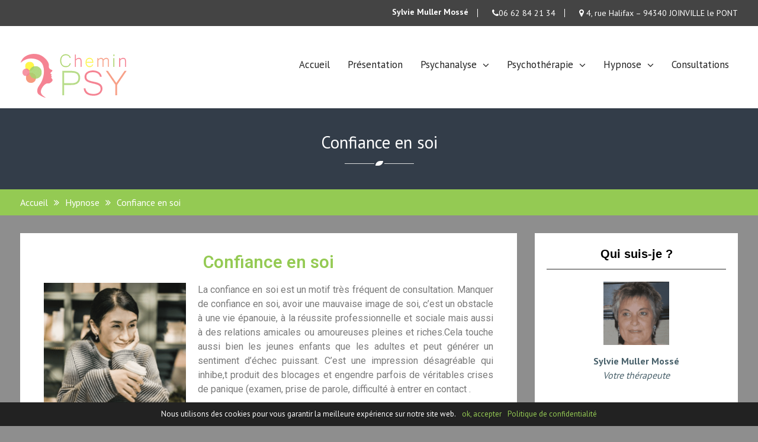

--- FILE ---
content_type: text/html; charset=UTF-8
request_url: https://cheminpsy.fr/hypnose/confiance-en-soi/
body_size: 7209
content:
<!DOCTYPE html><html
lang="fr-FR" prefix="og: http://ogp.me/ns#"><head><link
rel="stylesheet" type="text/css" href="https://cheminpsy.fr/wp-content/cache/minify/3ae1c.css?x21346" media="all" /><meta
charset="UTF-8"><meta
name="viewport" content="width=device-width, initial-scale=1"><link
rel="profile" href="https://gmpg.org/xfn/11"><link
rel="pingback" href="https://cheminpsy.fr/xmlrpc.php"><title>| Chemin Psy Rendez-vous en ligne</title><meta
name="description" content="Prenez rendez-vous en ligne avec votre psychanalyste."/><link
rel="canonical" href="https://cheminpsy.fr/hypnose/confiance-en-soi/" /><meta
property="og:locale" content="fr_FR" /><meta
property="og:type" content="article" /><meta
property="og:title" content="| Chemin Psy Rendez-vous en ligne" /><meta
property="og:description" content="Prenez rendez-vous en ligne avec votre psychanalyste." /><meta
property="og:url" content="https://cheminpsy.fr/hypnose/confiance-en-soi/" /><meta
property="og:site_name" content="Chemin Psy" /><meta
property="og:image" content="https://cheminpsy.fr/wp-content/uploads/2018/07/confiance-en-soi-femme-min.png" /><meta
property="og:image:secure_url" content="https://cheminpsy.fr/wp-content/uploads/2018/07/confiance-en-soi-femme-min.png" /><meta
property="og:image:width" content="1000" /><meta
property="og:image:height" content="960" /><meta
property="og:image:alt" content="Femme en confiance en soi grâce à un Psychologue" /><meta
name="twitter:card" content="summary_large_image" /><meta
name="twitter:description" content="Prenez rendez-vous en ligne avec votre psychanalyste." /><meta
name="twitter:title" content="| Chemin Psy Rendez-vous en ligne" /><meta
name="twitter:image" content="https://cheminpsy.fr/wp-content/uploads/2018/07/confiance-en-soi-femme-min.png" /> <script type='application/ld+json'>{"@context":"https:\/\/schema.org","@type":"Organization","url":"https:\/\/cheminpsy.fr\/","sameAs":[],"@id":"https:\/\/cheminpsy.fr\/#organization","name":"Chemin Psy","logo":"https:\/\/cheminpsy.fr\/wp-content\/uploads\/2018\/07\/logo-psychotherapeutre-psy-val-marne-joinville.png"}</script> <link
rel='dns-prefetch' href='//fonts.googleapis.com' /><link
rel='dns-prefetch' href='//s.w.org' /><link
rel="alternate" type="application/rss+xml" title="Chemin Psy &raquo; Flux" href="https://cheminpsy.fr/feed/" /><link
rel="alternate" type="application/rss+xml" title="Chemin Psy &raquo; Flux des commentaires" href="https://cheminpsy.fr/comments/feed/" /> <script type="text/javascript">/*<![CDATA[*/window._wpemojiSettings={"baseUrl":"https:\/\/s.w.org\/images\/core\/emoji\/11\/72x72\/","ext":".png","svgUrl":"https:\/\/s.w.org\/images\/core\/emoji\/11\/svg\/","svgExt":".svg","source":{"concatemoji":"https:\/\/cheminpsy.fr\/wp-includes\/js\/wp-emoji-release.min.js?ver=4.9.28"}};!function(e,a,t){var n,r,o,i=a.createElement("canvas"),p=i.getContext&&i.getContext("2d");function s(e,t){var a=String.fromCharCode;p.clearRect(0,0,i.width,i.height),p.fillText(a.apply(this,e),0,0);e=i.toDataURL();return p.clearRect(0,0,i.width,i.height),p.fillText(a.apply(this,t),0,0),e===i.toDataURL()}function c(e){var t=a.createElement("script");t.src=e,t.defer=t.type="text/javascript",a.getElementsByTagName("head")[0].appendChild(t)}for(o=Array("flag","emoji"),t.supports={everything:!0,everythingExceptFlag:!0},r=0;r<o.length;r++)t.supports[o[r]]=function(e){if(!p||!p.fillText)return!1;switch(p.textBaseline="top",p.font="600 32px Arial",e){case"flag":return s([55356,56826,55356,56819],[55356,56826,8203,55356,56819])?!1:!s([55356,57332,56128,56423,56128,56418,56128,56421,56128,56430,56128,56423,56128,56447],[55356,57332,8203,56128,56423,8203,56128,56418,8203,56128,56421,8203,56128,56430,8203,56128,56423,8203,56128,56447]);case"emoji":return!s([55358,56760,9792,65039],[55358,56760,8203,9792,65039])}return!1}(o[r]),t.supports.everything=t.supports.everything&&t.supports[o[r]],"flag"!==o[r]&&(t.supports.everythingExceptFlag=t.supports.everythingExceptFlag&&t.supports[o[r]]);t.supports.everythingExceptFlag=t.supports.everythingExceptFlag&&!t.supports.flag,t.DOMReady=!1,t.readyCallback=function(){t.DOMReady=!0},t.supports.everything||(n=function(){t.readyCallback()},a.addEventListener?(a.addEventListener("DOMContentLoaded",n,!1),e.addEventListener("load",n,!1)):(e.attachEvent("onload",n),a.attachEvent("onreadystatechange",function(){"complete"===a.readyState&&t.readyCallback()})),(n=t.source||{}).concatemoji?c(n.concatemoji):n.wpemoji&&n.twemoji&&(c(n.twemoji),c(n.wpemoji)))}(window,document,window._wpemojiSettings);/*]]>*/</script> <style type="text/css">img.wp-smiley,img.emoji{display:inline !important;border:none !important;box-shadow:none !important;height:1em !important;width:1em !important;margin:0
.07em !important;vertical-align:-0.1em !important;background:none !important;padding:0
!important}</style><link
rel='stylesheet' id='linten-google-fonts-css'  href='https://fonts.googleapis.com/css?family=PT+Sans%3A400%2C700&#038;subset=latin%2Clatin-ext' type='text/css' media='all' /><link
rel='stylesheet' id='google-fonts-1-css'  href='https://fonts.googleapis.com/css?family=Roboto%3A100%2C100italic%2C200%2C200italic%2C300%2C300italic%2C400%2C400italic%2C500%2C500italic%2C600%2C600italic%2C700%2C700italic%2C800%2C800italic%2C900%2C900italic%7CRoboto+Slab%3A100%2C100italic%2C200%2C200italic%2C300%2C300italic%2C400%2C400italic%2C500%2C500italic%2C600%2C600italic%2C700%2C700italic%2C800%2C800italic%2C900%2C900italic&#038;ver=4.9.28' type='text/css' media='all' /> <script type="text/javascript" src="https://cheminpsy.fr/wp-content/cache/minify/df983.js?x21346"></script> <script type='text/javascript'>var cnArgs={"ajaxurl":"https:\/\/cheminpsy.fr\/wp-admin\/admin-ajax.php","hideEffect":"slide","onScroll":"no","onScrollOffset":"100","cookieName":"cookie_notice_accepted","cookieValue":"true","cookieTime":"2592000","cookiePath":"\/","cookieDomain":"","redirection":"","cache":"1","refuse":"no","revoke_cookies":"0","revoke_cookies_opt":"automatic","secure":"1"};</script> <script type="text/javascript" src="https://cheminpsy.fr/wp-content/cache/minify/545b0.js?x21346"></script> <link
rel='https://api.w.org/' href='https://cheminpsy.fr/wp-json/' /><link
rel="EditURI" type="application/rsd+xml" title="RSD" href="https://cheminpsy.fr/xmlrpc.php?rsd" /><link
rel="wlwmanifest" type="application/wlwmanifest+xml" href="https://cheminpsy.fr/wp-includes/wlwmanifest.xml" /><link
rel='shortlink' href='https://cheminpsy.fr/?p=389' /><link
rel="alternate" type="application/json+oembed" href="https://cheminpsy.fr/wp-json/oembed/1.0/embed?url=https%3A%2F%2Fcheminpsy.fr%2Fhypnose%2Fconfiance-en-soi%2F" /><link
rel="alternate" type="text/xml+oembed" href="https://cheminpsy.fr/wp-json/oembed/1.0/embed?url=https%3A%2F%2Fcheminpsy.fr%2Fhypnose%2Fconfiance-en-soi%2F&#038;format=xml" />
<style type="text/css" id="custom-background-css">body.custom-background{background-color:#8e8e8e}</style><link
rel="icon" href="https://cheminpsy.fr/wp-content/uploads/2018/07/cropped-favicon-32x32.png?x21346" sizes="32x32" /><link
rel="icon" href="https://cheminpsy.fr/wp-content/uploads/2018/07/cropped-favicon-192x192.png?x21346" sizes="192x192" /><link
rel="apple-touch-icon-precomposed" href="https://cheminpsy.fr/wp-content/uploads/2018/07/cropped-favicon-180x180.png?x21346" /><meta
name="msapplication-TileImage" content="https://cheminpsy.fr/wp-content/uploads/2018/07/cropped-favicon-270x270.png" /><style type="text/css" id="wp-custom-css">#tophead{background-color:#444}#colophon{background-color:#444}#quick-contact{float:right}#quick-contact li::before{font-size:0px!important}.sidebar .widget-title{text-align:center}#custom-header::after{background:#666 none repeat scroll 0 0;align-content;opacity:0.50}.main-navigation li li > a:hover, .main-navigation li li.current-menu-item > a, .main-navigation li li.current_page_item > a, .main-navigation li li:hover>a{background-color:#81B049}</style></head><body
data-rsssl=1 class="page-template-default page page-id-389 page-child parent-pageid-20 custom-background wp-custom-logo cookies-not-set global-layout-right-sidebar elementor-default elementor-page elementor-page-389"><div
id="page" class="hfeed site">
<a
class="skip-link screen-reader-text" href="#content">Skip to content</a>		<a
id="mobile-trigger" href="#mob-menu"><i
class="fa fa-bars"></i></a><div
id="mob-menu"><ul
id="menu-menu-psy-val-de-marne" class="menu"><li
id="menu-item-23" class="menu-item menu-item-type-post_type menu-item-object-page menu-item-home menu-item-23"><a
href="https://cheminpsy.fr/">Accueil</a></li><li
id="menu-item-37" class="menu-item menu-item-type-post_type menu-item-object-page menu-item-37"><a
href="https://cheminpsy.fr/qui-suis-je/">Présentation</a></li><li
id="menu-item-39" class="menu-item menu-item-type-post_type menu-item-object-page menu-item-has-children menu-item-39"><a
href="https://cheminpsy.fr/psychanalyse/">Psychanalyse</a><ul
class="sub-menu"><li
id="menu-item-382" class="menu-item menu-item-type-post_type menu-item-object-page menu-item-382"><a
href="https://cheminpsy.fr/psychanalyse/angoisse-et-anxiete/">Angoisse et anxiété</a></li><li
id="menu-item-370" class="menu-item menu-item-type-post_type menu-item-object-page menu-item-370"><a
href="https://cheminpsy.fr/psychanalyse/deprime-et-depression/">Déprime et dépression</a></li><li
id="menu-item-418" class="menu-item menu-item-type-post_type menu-item-object-page menu-item-418"><a
href="https://cheminpsy.fr/psychotherapie/le-passe-resurgit/">Le passé resurgit</a></li></ul></li><li
id="menu-item-40" class="menu-item menu-item-type-post_type menu-item-object-page menu-item-has-children menu-item-40"><a
href="https://cheminpsy.fr/psychotherapie/">Psychothérapie</a><ul
class="sub-menu"><li
id="menu-item-419" class="menu-item menu-item-type-post_type menu-item-object-page menu-item-419"><a
href="https://cheminpsy.fr/psychotherapie/deuil-et-separation/">Deuil et séparation</a></li><li
id="menu-item-467" class="menu-item menu-item-type-post_type menu-item-object-page menu-item-467"><a
href="https://cheminpsy.fr/psychotherapie/la-vie-amoureuse/">La vie amoureuse</a></li><li
id="menu-item-424" class="menu-item menu-item-type-post_type menu-item-object-page menu-item-424"><a
href="https://cheminpsy.fr/psychanalyse/harcelement-moral-ou-sexuel/">Harcèlement</a></li></ul></li><li
id="menu-item-38" class="menu-item menu-item-type-post_type menu-item-object-page current-page-ancestor current-menu-ancestor current-menu-parent current-page-parent current_page_parent current_page_ancestor menu-item-has-children menu-item-38"><a
href="https://cheminpsy.fr/hypnose/">Hypnose</a><ul
class="sub-menu"><li
id="menu-item-406" class="menu-item menu-item-type-post_type menu-item-object-page current-menu-item page_item page-item-389 current_page_item menu-item-406"><a
href="https://cheminpsy.fr/hypnose/confiance-en-soi/">Confiance en soi</a></li><li
id="menu-item-405" class="menu-item menu-item-type-post_type menu-item-object-page menu-item-405"><a
href="https://cheminpsy.fr/hypnose/auto-hypnose/">Auto hypnose</a></li><li
id="menu-item-600" class="menu-item menu-item-type-post_type menu-item-object-page menu-item-600"><a
href="https://cheminpsy.fr/hypnose/claustrophobie-et-agoraphobie/">Claustrophobie et agoraphobie</a></li></ul></li><li
id="menu-item-35" class="menu-item menu-item-type-post_type menu-item-object-page menu-item-35"><a
href="https://cheminpsy.fr/consultations/">Consultations</a></li></ul></div><div
id="tophead"><div
class="container"><div
id="quick-contact"><ul><li
class="quick-call">
<a
href="qui-suis-je/" target="_blank"><b>Sylvie Muller Mossé</b></a></li><li
class="quick-call">
<a
href="tel:0662842134" target="_blank"><i
class="fa fa-phone" aria-hidden="true"></i>06 62 84 21 34</a></li><li
class="quick-call">
<a
href="https://goo.gl/maps/XfHKQTcnNjK2" target="_blank"><i
class="fa fa-map-marker" aria-hidden="true"></i> 4, rue Halifax – 94340 JOINVILLE le PONT</a></li></ul></div></div></div>
<header
id="masthead" class="site-header" role="banner"><div
class="container"><p><div
class="site-branding"><a
href="https://cheminpsy.fr/" class="custom-logo-link" rel="home" itemprop="url"><img
width="180" height="80" src="https://cheminpsy.fr/wp-content/uploads/2018/07/logo-psychotherapeutre-psy-val-marne-joinville.png?x21346" class="custom-logo" alt="Logo de Chemin Psy" itemprop="logo" /></a></div><div
id="main-nav">
<nav
id="site-navigation" class="main-navigation" role="navigation"><div
class="wrap-menu-content"><div
class="menu-menu-psy-val-de-marne-container"><ul
id="primary-menu" class="menu"><li
class="menu-item menu-item-type-post_type menu-item-object-page menu-item-home menu-item-23"><a
href="https://cheminpsy.fr/">Accueil</a></li><li
class="menu-item menu-item-type-post_type menu-item-object-page menu-item-37"><a
href="https://cheminpsy.fr/qui-suis-je/">Présentation</a></li><li
class="menu-item menu-item-type-post_type menu-item-object-page menu-item-has-children menu-item-39"><a
href="https://cheminpsy.fr/psychanalyse/">Psychanalyse</a><ul
class="sub-menu"><li
class="menu-item menu-item-type-post_type menu-item-object-page menu-item-382"><a
href="https://cheminpsy.fr/psychanalyse/angoisse-et-anxiete/">Angoisse et anxiété</a></li><li
class="menu-item menu-item-type-post_type menu-item-object-page menu-item-370"><a
href="https://cheminpsy.fr/psychanalyse/deprime-et-depression/">Déprime et dépression</a></li><li
class="menu-item menu-item-type-post_type menu-item-object-page menu-item-418"><a
href="https://cheminpsy.fr/psychotherapie/le-passe-resurgit/">Le passé resurgit</a></li></ul></li><li
class="menu-item menu-item-type-post_type menu-item-object-page menu-item-has-children menu-item-40"><a
href="https://cheminpsy.fr/psychotherapie/">Psychothérapie</a><ul
class="sub-menu"><li
class="menu-item menu-item-type-post_type menu-item-object-page menu-item-419"><a
href="https://cheminpsy.fr/psychotherapie/deuil-et-separation/">Deuil et séparation</a></li><li
class="menu-item menu-item-type-post_type menu-item-object-page menu-item-467"><a
href="https://cheminpsy.fr/psychotherapie/la-vie-amoureuse/">La vie amoureuse</a></li><li
class="menu-item menu-item-type-post_type menu-item-object-page menu-item-424"><a
href="https://cheminpsy.fr/psychanalyse/harcelement-moral-ou-sexuel/">Harcèlement</a></li></ul></li><li
class="menu-item menu-item-type-post_type menu-item-object-page current-page-ancestor current-menu-ancestor current-menu-parent current-page-parent current_page_parent current_page_ancestor menu-item-has-children menu-item-38"><a
href="https://cheminpsy.fr/hypnose/">Hypnose</a><ul
class="sub-menu"><li
class="menu-item menu-item-type-post_type menu-item-object-page current-menu-item page_item page-item-389 current_page_item menu-item-406"><a
href="https://cheminpsy.fr/hypnose/confiance-en-soi/">Confiance en soi</a></li><li
class="menu-item menu-item-type-post_type menu-item-object-page menu-item-405"><a
href="https://cheminpsy.fr/hypnose/auto-hypnose/">Auto hypnose</a></li><li
class="menu-item menu-item-type-post_type menu-item-object-page menu-item-600"><a
href="https://cheminpsy.fr/hypnose/claustrophobie-et-agoraphobie/">Claustrophobie et agoraphobie</a></li></ul></li><li
class="menu-item menu-item-type-post_type menu-item-object-page menu-item-35"><a
href="https://cheminpsy.fr/consultations/">Consultations</a></li></ul></div></div>
</nav></div></div></header><div
id="custom-header" ><div
class="container"><div
class="header-content"><h1 class="page-title">				Confiance en soi</h1>				<span
class="separator"></span></div></div></div><div
id="breadcrumb"><div
class="container"><div
role="navigation" aria-label="Breadcrumbs" class="breadcrumb-trail breadcrumbs" itemprop="breadcrumb"><ul
class="trail-items" itemscope itemtype="http://schema.org/BreadcrumbList"><meta
name="numberOfItems" content="3" /><meta
name="itemListOrder" content="Ascending" /><li
itemprop="itemListElement" itemscope itemtype="http://schema.org/ListItem" class="trail-item trail-begin"><a
href="https://cheminpsy.fr" rel="home"><span
itemprop="name">Accueil</span></a><meta
itemprop="position" content="1" /></li><li
itemprop="itemListElement" itemscope itemtype="http://schema.org/ListItem" class="trail-item"><a
href="https://cheminpsy.fr/hypnose/"><span
itemprop="name">Hypnose</span></a><meta
itemprop="position" content="2" /></li><li
itemprop="itemListElement" itemscope itemtype="http://schema.org/ListItem" class="trail-item trail-end"><span
itemprop="name">Confiance en soi</span><meta
itemprop="position" content="3" /></li></ul></div></div></div><div
id="content" class="site-content"><div
class="container"><div
class="inner-wrapper"><div
id="primary" class="content-area">
<main
id="main" class="site-main" role="main">
<article
id="post-389" class="post-389 page type-page status-publish hentry"><div
class="entry-content-wrapper"><div
class="entry-content"><div
class="elementor elementor-389"><div
class="elementor-inner"><div
class="elementor-section-wrap">
<section
data-id="5b960b2" class="elementor-element elementor-element-5b960b2 elementor-section-boxed elementor-section-height-default elementor-section-height-default elementor-section elementor-top-section" data-element_type="section"><div
class="elementor-container elementor-column-gap-default"><div
class="elementor-row"><div
data-id="be82328" class="elementor-element elementor-element-be82328 elementor-column elementor-col-100 elementor-top-column" data-element_type="column"><div
class="elementor-column-wrap elementor-element-populated"><div
class="elementor-widget-wrap"><div
data-id="175e1a2d" class="elementor-element elementor-element-175e1a2d elementor-widget elementor-widget-heading" data-element_type="heading.default"><div
class="elementor-widget-container"><h1 class="elementor-heading-title elementor-size-large">Confiance en soi</h1></div></div></div></div></div></div></div>
</section>
<section
data-id="daad7a9" class="elementor-element elementor-element-daad7a9 elementor-section-boxed elementor-section-height-default elementor-section-height-default elementor-section elementor-top-section" data-element_type="section"><div
class="elementor-container elementor-column-gap-default"><div
class="elementor-row"><div
data-id="ae64f3e" class="elementor-element elementor-element-ae64f3e elementor-column elementor-col-33 elementor-top-column" data-element_type="column"><div
class="elementor-column-wrap elementor-element-populated"><div
class="elementor-widget-wrap"><div
data-id="d569899" class="elementor-element elementor-element-d569899 elementor-widget elementor-widget-image" data-element_type="image.default"><div
class="elementor-widget-container"><div
class="elementor-image">
<img
width="895" height="859" src="https://cheminpsy.fr/wp-content/uploads/2018/07/confiance-en-soi-femme-min.png?x21346" class="attachment-large size-large" alt="Femme en confiance en soi grâce à un Psychologue" srcset="https://cheminpsy.fr/wp-content/uploads/2018/07/confiance-en-soi-femme-min.png 1000w, https://cheminpsy.fr/wp-content/uploads/2018/07/confiance-en-soi-femme-min-300x288.png 300w, https://cheminpsy.fr/wp-content/uploads/2018/07/confiance-en-soi-femme-min-768x737.png 768w, https://cheminpsy.fr/wp-content/uploads/2018/07/confiance-en-soi-femme-min-271x260.png 271w" sizes="(max-width: 895px) 100vw, 895px" /></div></div></div></div></div></div><div
data-id="35ef71e" class="elementor-element elementor-element-35ef71e elementor-column elementor-col-66 elementor-top-column" data-element_type="column"><div
class="elementor-column-wrap elementor-element-populated"><div
class="elementor-widget-wrap"><div
data-id="ca808d2" class="elementor-element elementor-element-ca808d2 elementor-widget elementor-widget-text-editor" data-element_type="text-editor.default"><div
class="elementor-widget-container"><div
class="elementor-text-editor elementor-clearfix">La confiance en soi est un motif très fréquent de consultation. Manquer de confiance en soi, avoir une mauvaise image de soi, c’est un obstacle à une vie épanouie, à la réussite professionnelle et sociale mais aussi à des relations amicales ou amoureuses pleines et riches.Cela touche aussi bien les jeunes enfants que les adultes et peut générer un sentiment d&#8217;échec puissant. C’est une impression désagréable qui inhibe,t produit des blocages et engendre parfois de véritables crises de panique (examen, prise de parole, difficulté à entrer en contact .</div></div></div></div></div></div></div></div>
</section>
<section
data-id="36db6216" class="elementor-element elementor-element-36db6216 elementor-section-boxed elementor-section-height-default elementor-section-height-default elementor-section elementor-top-section" data-element_type="section"><div
class="elementor-container elementor-column-gap-default"><div
class="elementor-row"><div
data-id="387439fa" class="elementor-element elementor-element-387439fa elementor-column elementor-col-100 elementor-top-column" data-element_type="column"><div
class="elementor-column-wrap elementor-element-populated"><div
class="elementor-widget-wrap"><div
data-id="2158efe" class="elementor-element elementor-element-2158efe elementor-widget elementor-widget-text-editor" data-element_type="text-editor.default"><div
class="elementor-widget-container"><div
class="elementor-text-editor elementor-clearfix">Des phrases « toxiques » comme «<span
style="color: #99cc00;"><strong> je suis</strong> <strong>nul</strong></span> », «<span
style="color: #99cc00;"><strong> je n’y arriverai jamais</strong></span> », « j’en suis incapable » encombrent l’esprit de façon récurrente comme un leitmotiv et en toutes occasions. Elle entrave la réussite des actions souhaitées et bloque parfois le désir de les mettre en œuvre.Les causes sont multiples et il faut les identifier pour y remédier :<li>Peur de la <span
style="color: #99cc00;"><strong>critique et du regard de l’autre</strong></span>. On ressent le jugement des autres comme négatif et blessant.</li><li>Doute de soi. <span
style="color: #99cc00;"><strong>On doute de sa propre valeur</strong> </span>et donc de ses capacités, ce qui est très insécurisant.</li><li>Sentiment d’infériorité. <span
style="color: #99cc00;"><strong>On se compare aux autres</strong></span> autour de soi et on se ressent comme «moins bien».</li>L’origine de ces ressentis bien réels, remonte généralement à l’enfance. C’est en effet à cette époque de la vie que ces sentiments intérieurs se gravent dans notre psychisme très malléable et nous poursuivent jusque dans la vie adulte sans que nous nous en apercevions.Tant que nous sommes protégés par nos parents, parfois bien trop (certains parents font les choses à la place de leurs enfants, ou leur interdisent toute prise de risque, ou encore dénigrent leurs efforts) ça se passe à peu près bien.Quand il faut se lancer, avancer tout seul l&#8217;insécurité prend toute la place, le doute survient et les échecs et inhibitions s&#8217;accumulent.Le manque de confiance en soi est très invalidant pour celui qui en souffre, il l’est également pour les personnes qui partagent sa vie et notamment pour les enfants qui peuvent reproduire ces schémas.<span
style="color: #99cc00;"><strong>Construire une bonne image de soi et prendre confiance en soi</strong></span>, c’est le moyen de développer avec les autres (au travail, avec les proches, dans le couple) une relation saine et durable.</div></div></div></div></div></div></div></div>
</section>
<section
data-id="367ed897" class="elementor-element elementor-element-367ed897 elementor-section-boxed elementor-section-height-default elementor-section-height-default elementor-section elementor-top-section" data-element_type="section"><div
class="elementor-container elementor-column-gap-default"><div
class="elementor-row"><div
data-id="45d71371" class="elementor-element elementor-element-45d71371 elementor-column elementor-col-100 elementor-top-column" data-element_type="column"><div
class="elementor-column-wrap"><div
class="elementor-widget-wrap"></div></div></div></div></div>
</section>
<section
data-id="549e07cc" class="elementor-element elementor-element-549e07cc elementor-section-boxed elementor-section-height-default elementor-section-height-default elementor-section elementor-top-section" data-element_type="section"><div
class="elementor-container elementor-column-gap-default"><div
class="elementor-row"><div
data-id="64f486e6" class="elementor-element elementor-element-64f486e6 elementor-column elementor-col-100 elementor-top-column" data-element_type="column"><div
class="elementor-column-wrap elementor-element-populated"><div
class="elementor-widget-wrap"><div
data-id="52c6372f" class="elementor-element elementor-element-52c6372f elementor-align-center elementor-widget elementor-widget-button" data-element_type="button.default"><div
class="elementor-widget-container"><div
class="elementor-button-wrapper">
<a
href="hypnose/" class="elementor-button-link elementor-button elementor-size-xs elementor-animation-grow" role="button">
<span
class="elementor-button-content-wrapper">
<span
class="elementor-button-icon elementor-align-icon-left">
<i
class="fa fa-chevron-left" aria-hidden="true"></i>
</span>
<span
class="elementor-button-text">Retour hypnose</span>
</span>
</a></div></div></div></div></div></div></div></div>
</section></div></div></div></div></div><footer
class="entry-footer">
</footer>
</article>
</main></div><div
id="sidebar-primary" class="widget-area sidebar" role="complementary">
<aside
id="text-3" class="widget widget_text"><h2 class="widget-title">Qui suis-je ?</h2><div
class="textwidget"><p><center><a
href="https://cheminpsy.fr/qui-suis-je/"><img
class="wp-image-456 aligncenter" src="https://cheminpsy.fr/wp-content/uploads/2018/07/sylvie-muller-molle-psy-joinville-min-300x288.png?x21346" alt="Photo de Sylvie Muller Mollé - Thérapeute à Joinville" width="111" height="106" /></a><strong>Sylvie Muller Mossé</strong><br
/><center><em>Votre thérapeute</em></center></center></p></div>
</aside><aside
id="text-4" class="widget widget_text"><h2 class="widget-title">Prendre rendez-vous en ligne</h2><div
class="textwidget"><p>Vous pouvez prendre un rendez-vous en ligne avec votre thérapeute : Sylvie Muller directement ici.</p><p><button
class=".elementor-button"><a
href="https://calendly.com/psyjoinville/consultation" target="_blank" rel="noopener">Réservez en ligne </a></button></p></div>
</aside></div></div></div></div>
<footer
id="colophon" class="site-footer" role="contentinfo"><div
class="container"><div
class="colophon-column"><div
class="copyright"><a
href="https://cheminpsy.fr/">
© Chemin Psy - Sylvie Muller Mossé</a></div></div><div
class="colophon-column"><div
class="site-info">
<a
href="mentions-legales/">Mentions Légales</a> - <a
href="politique-de-confidentialite/">Politique de confidentialité</a> - <a
href="http://artisandigital.agency/">Site réalisé par L'Artisan du Digital</a></div></div></div></div></div></footer></div></footer></div><a
href="#page" class="scrollup" id="btn-scrollup"><i
class="fa fa-angle-up"></i></a> <script type='text/javascript'>var wpcf7={"apiSettings":{"root":"https:\/\/cheminpsy.fr\/wp-json\/contact-form-7\/v1","namespace":"contact-form-7\/v1"},"recaptcha":{"messages":{"empty":"Merci de confirmer que vous n\u2019\u00eates pas un robot."}},"cached":"1"};</script> <script type="text/javascript" src="https://cheminpsy.fr/wp-content/cache/minify/8d9cb.js?x21346"></script> <script type='text/javascript'>var elementorFrontendConfig={"isEditMode":"","is_rtl":"","breakpoints":{"xs":0,"sm":480,"md":768,"lg":1025,"xl":1440,"xxl":1600},"version":"2.2.5","urls":{"assets":"https:\/\/cheminpsy.fr\/wp-content\/plugins\/elementor\/assets\/"},"settings":{"page":[],"general":{"elementor_global_image_lightbox":"yes","elementor_enable_lightbox_in_editor":"yes"}},"post":{"id":389,"title":"Confiance en soi","excerpt":""}};</script> <script type="text/javascript" src="https://cheminpsy.fr/wp-content/cache/minify/9f110.js?x21346"></script> <div
id="cookie-notice" role="banner" class="cn-bottom" style="color: #fff; background-color: #222222;"><div
class="cookie-notice-container"><span
id="cn-notice-text">Nous utilisons des cookies pour vous garantir la meilleure expérience sur notre site web.</span><a
href="#" id="cn-accept-cookie" data-cookie-set="accept" class="cn-set-cookie cn-button .elementor-button">ok, accepter</a><a
href="https://cheminpsy.fr/politique-de-confidentialite/" target="_blank" id="cn-more-info" class="cn-more-info cn-button .elementor-button">Politique de confidentialité</a></div></div></body></html>